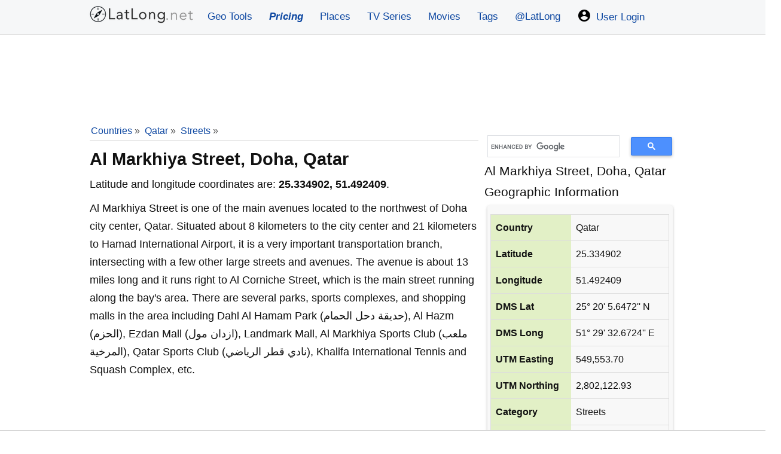

--- FILE ---
content_type: text/html; charset=UTF-8
request_url: https://www.latlong.net/place/al-markhiya-street-doha-qatar-9860.html
body_size: 11829
content:
<!doctype html>
<html lang="en">
<head>
<meta charset="utf-8">
<meta name="viewport" content="width=device-width, initial-scale=1.0">
<meta name="google-site-verification" content="vZm0ZMT-vb8aUejnNpsfLSZLYrizCqzwdIISmcwN9Y4">

    <link rel="icon" type="image/png" href="/favicon.png">
<style>*{box-sizing:border-box;margin:0;padding:0}.green-text{color:#2a580a}.grecaptcha-badge{visibility:hidden}.icons{width:24px;height:24px;margin-right:3px;vertical-align:text-bottom}.h326{min-height:326px}.greenbg{background-color:#e5f1d7 !important}html{font-size:16px;font-family:-apple-system, BlinkMacSystemFont, "Segoe UI", Roboto, "Helvetica Neue", sans-serif;-ms-text-size-adjust:100%;-webkit-text-size-adjust:100%;overflow-y:scroll}body{line-height:1.7;font-size:18px;-webkit-font-smoothing:antialiased;font-weight:400;background-color:#fff;color:#111}article,header,aside,main,footer,label,header svg{display:block}#loading{display:none;background-color:#fff;color:#777;padding:10px;font-style:italic}.pad5{padding:5px 0px}.padding10{padding:10px}.pad0{padding:0 5px !important}.locationdiv small{color:#555}.locationdiv img,.resimg{max-width:100%}a{background-color:transparent;color:#0d47a1;text-decoration:none}.greytxt{color:#333}a:active,a:hover{outline:0;color:#111}img{border:0}pre{overflow:auto;font-family:monospace,monospace;padding:10px;font-size:1em;border:1px solid #eee;background-color:#fafafa}label{margin-bottom:.1em}fieldset,legend{border:0}input,select,textarea{color:inherit;font:inherit;padding:.5em;margin:0 5px 5px 0;border:1px solid #ccc;display:inline-block;font-size:100%;line-height:normal;max-width:100%}.margina{margin:10px auto}select{text-transform:none;background-color:#fff;display:inline-block;font-size:100%;height:2.5em}.button:hover{color:#fff;}button,.button{overflow:visible;font:inherit;text-transform:none;box-shadow:0 2px 5px rgba(0, 0, 0, .25);border-radius:5px;letter-spacing:1px;border:0;line-height:normal;white-space:nowrap;padding:.5em;color:#fff;background-color:#0c58a9;display:inline-block;font-size:100%;text-align:center;font-weight:600}.button:focus,.button:hover{opacity:.9}button,html input[type="button"],input[type="submit"]{cursor:pointer}input[type="number"]::-webkit-inner-spin-button,input[type="number"]::-webkit-outer-spin-button{height:auto}textarea{overflow:auto}.fixedad{margin:10px 0}.stickyunit{position:fixed;top:0;left:0;z-index:1;margin:0 auto;width:100%;height:120px;background-color:#f4f4f4;border-bottom:1px solid #999}.centersticky{width:728px;margin:10px auto 20px}.stickybottom{margin-top:180px}.nostickybottom{margin-top:10px}table{min-width:100%;border-collapse:collapse;border-spacing:0;border:1px solid #ddd;margin:1em 0}td,th{padding:8px;text-align:left}td{;word-break:break-all}th{background-color:#e2f0c6}tr{border-bottom:1px solid #ddd}tr:hover{background-color:#eee !important}tr:nth-child(odd){background-color:#f8f8f8}h1,h2,h3,h4,h5,h6,.locationdiv{line-height:1.5;margin:10px 0 5px 0}h1{font-size:1.6em}h2{font-size:1.5em}h3{font-size:1.4em}h4{font-size:1.3em}h5{font-size:1.2em}h6{font-size:1.1em}p{margin:5px 0 10px 0}ul{padding-left:20px;list-style-type:square}ul li{line-height:1.7em}.row:after{content:"";clear:both;display:block}[class*=col-]{padding:1px;float:left;width:100%}header .row,main,.topnav{max-width:1000px;margin:0 auto}header{z-index:1;background-color:#F6F7F8;border-bottom:1px solid #ddd;;margin-bottom:1px}main{padding:5px;min-height:420px;word-wrap:break-word;min-height:520px}footer{font-size:90%;padding:20px 0 100px 0;margin:50px 0 0 0;background-color:#eee;text-align:center;color:#111}footer ul{padding-left:0}.center{text-align:center}.noblock{display:inline-block}.rounded{border-radius:4px}.admr{margin:1px 0}.margin10{margin:10px 0}.full-width{width:100%}.width70{width:70%}.border{border:1px solid #ddd}.rightcol{font-size:90%;margin:5px;padding:5px;background-color:#f8f8f8;}.bordertb{padding:5px 0;border-top:1px dotted #bbb;border-bottom:1px dotted #bbb}.bgrs,.form{background-color:#f8f8f8;padding:5px}.bgw{background-color:#fff}.block{max-height:320px;margin:0 auto;display:block}.locationdiv{background-color:#fff;box-shadow:0 4px 6px rgba(0,0,0,.25);text-align:center;padding:10px;border-radius:5px}.locationdiv:hover{box-shadow:0 6px 12px rgba(0,0,0,.25)}.locationdiv a{text-overflow:ellipsis;white-space:nowrap;overflow:hidden;max-width:290px;display:inline-block}.col-3 .locationdiv a{max-width:215px}.bg-gray{background-color:#f8f8f8}.shadow{box-shadow:0 2px 4px rgba(0,0,0,.25)}.margin38{margin-top:39px}.margin20{margin:20px 0}.margin20d{margin:0}.topad{margin:15px auto 1px auto;text-align:center}.margin10a{display:block;margin:10px auto}time,ul .date{color:#555;font-size:85%;display:block}.social{margin:5px 0}.share-on-twitter{background:#41b7d8}.share-on-facebook{background:#3b5997}.share-on-googleplus{background:#d64937}.social a:hover{color:#fff;text-shadow:none}.social .button{padding:4px 10px;line-height:1em}.social .scount{border:1px solid #aaa;margin-right:4px;padding:7px 4px;font-size:85%;background-color:#f5f5f5;color:#555}.list-horizontal,.list-vertical{list-style-type:none}.list-horizontal li{display:inline-block}.list-horizontal li a{padding:2px}footer .list-horizontal li a{padding:15px 5px;line-height:48px}.list-vertical li{width:100%}.list-vertical li a{display:block;padding:4px 0}.list-vertical li a:hover{background-color:#eef1f2}.list-horizontal li a:before{content:"\00bb";padding-right:5px;color:#bbb}nav .list-vertical{display:inline-block;overflow:auto}.breadcrumb{margin-bottom:5px;min-height:27px;font-size:.875em;color:#555;border-bottom:1px solid #ddd}.breadcrumb div{display:inline-block;margin:2px}.toggle{display:none;width:40px;height:40px;cursor:pointer;right:6px;top:12px;position:absolute}.toggle:after{content:'';display:block;width:27px;height:3px;background:#777;margin:5px;box-shadow:0 8px 0 #777,0 16px 0 #777}.cd-top{overflow:hidden;display:inline-block;height:40px;width:40px;position:fixed;bottom:40px;right:10px;z-index:10;font-size:36px;line-height:55px;color:#fff;background-color:rgba(125,125,125,.5);visibility:hidden;opacity:0;border-radius:4px}.cd-top:hover{opacity:1;color:#eee}.cd-is-visible{visibility:visible;opacity:1}@media(min-width:1025px){html{font-size:110%}}@media (min-width: 800px) and (max-width: 1024px){html{font-size:105%}}@media(min-width:800px){.responsive-div{width:48% !important;margin:0 8px 8px 0 !important;display:inline-block;}.col-1{width:8.33%}.col-2{width:16.66%}.col-3{width:25%}.col-4{width:33.33%}.col-5{width:41.66%}.col-6{width:50%}.col-7{width:58.33%}.col-8{width:66.66%}.col-9{width:75%}.col-10{width:83.33%}.col-11{width:91.66%}.col-12{width:100%}.col-7-10{width:70%}.col-3-10{width:30%}form,label{margin:5px 0}.form,button,.button{padding:.5em 1em}main{padding:1px 10px}[class*=col-]{padding:5px}}@media(max-width:799px){html{font-size:105%}.margin38{margin-top:3px;margin-bottom:5px}header [class*=col-]{padding:10px 0 0 0}.m2{width:50%}.m3{width:33%}.stickyunit,.centersticky,.fixedad {display:none}nav{position:fixed;left:0}header{position:fixed;top:0;right:0;left:0;box-shadow:0 4px 10px rgba(0,0,0,.1);}main{margin-top:60px}header img,header svg{margin:0 auto}.toggle{display:block;z-index:1;position:fixed}nav.open{-webkit-transform:translate(146px,0);transform:translate(146px,0)}body.open{overflow:hidden}nav{width:230px;height:100%;top:60px;bottom:0;background-color:#26282b;-webkit-transform:translate(799px,0);transform:translate(799px,0);-webkit-transition:-webkit-transform .3s ease-out;transition:transform .3s ease-out}nav .list-vertical li a{color:#fff}}@media(max-width:599px){html{font-size:100%}.whitebg{padding:5px !important}.margin20d{margin:20px 0}.admr{margin:10px 0}.social{display:block;text-align:center}h1,h2,h3,h4,h5,h6{line-height:1.4;margin:10px 0}h1{font-size:1.4em !important}h2{font-size:1.3em !important;}h3,h4,h5{font-size:1.2em}td,th{padding:4px 3px}.cd-top{right:5px;bottom:5px}.m3{width:100%}#latlongmap{height:320px!important}}@media print{.social,.comments{display:none}}.comments{padding:6px;margin:20px 0;font-size:95%}.comments textarea{width:100%}.commentdiv{overflow:auto;border:1px solid #ddd;background-color:#fafafa;padding:10px;margin:10px 0}.btnreply{font-weight:400;font-size:90%}.replied{margin-left:24px;}.thmbs{width:90px;display:inline-block;float:right;}.btntb:active,.btntb:focus{outline:none;opacity:0.7}.btntb{vertical-align:bottom;border:0;margin:0;padding:5px}.commentdiv .date{color:#555;font-size:85%;float:right}.commentdiv p{border-top:1px dashed #ccc;clear:left}#comments form{margin:25px 5px}.commentauthor{font-weight:600}#tagmessage{visibility:hidden;background-color:khaki;padding:10px;display:inline}.graybox{background-color:#def3c5;border:1px solid #c1d4aa;padding:10px}.titleh3{font-size:1.4em;display:block;border-bottom:1px dashed #999;text-align:center;padding:5px 0;color:#555}.coordinatetxt{display:block;font-size:24px;font-weight:300;line-height:30px!important;margin:5px 0;text-align:center}.boxh5,.topnav a{text-align:center}label{color:#555;font-size:16px}.message{padding:10px;margin:10px 0;border-radius:4px}.success{background-color:#d3f3af;color:#000}.error{background-color:#D32F2F;color:#fff}.info{background-color:#fff176;color:#000}.whitebg{background-color:#fff;padding:15px;box-shadow:0 3px 10px rgba(0,0,0,.1)}.minh360{min-height:360px}.minh260{min-height:260px}.boxh5{font-size:1.1em;font-weight:400;background-color:#555;margin:-15px -15px 15px;padding:10px;color:#fff}.topnav a{padding:14px;font-size:17px}.topnav .logolink{padding:8px !important}.topnav{overflow:hidden}.topnav a{float:left;display:block;text-decoration:none}.topnav .icon{display:none}input:-moz-read-only{background-color:#f4f4f4}input:read-only{background-color:#f4f4f4}.mt30{margin-top:30px}@media screen and (max-width:799px){.dropdown .dropbtn,.topnav a:not(:first-child){display:none}.topnav a.icon{float:right;display:block;padding:14px 16px !important}.topnav.responsive{position:relative}.topnav.responsive a.icon{position:absolute;right:0;top:0}.topnav .logolink{padding:6px;}.topnav.responsive a{float:none;display:block;text-align:left;padding:6px 6px 6px 18px}.topnav.responsive .dropdown{float:none}.topnav.responsive .dropdown-content{position:relative}.topnav.responsive .dropdown .dropbtn{display:block;width:100%;text-align:left}}.nobg{background-color:inherit;box-shadow:none}</style>
<style>
    #loadingModal,.box,.tag{background:#fff}#latlongmap{z-index:0}.bigfont{font-size:1.2rem;display:block}.font9{font-size:.9125rem}.ml23{margin-left:23px}main li a{padding:12px 5px;line-height:36px}.stickyAdMobile{position:sticky;bottom:0;left:0;right:0}.box{padding:10px 20px;border:1px solid #eee;margin:8px auto}.btnGrey,.tag{font-size:.875rem;margin-bottom:4px}.box:hover{border-color:#ccc}.responsive-div{width:100%;box-sizing:border-box}.box .title{font-size:1.125rem;color:#222;margin-bottom:10px}.box .icon{margin-right:5px;font-size:1.125em}.box .latlong{color:#555;line-height:1.6;font-size:.95rem}.tag-container{display:flex;flex-wrap:wrap;gap:10px;justify-content:start;padding:10px 0}.tag{display:inline-block;padding:8px 14px;border-radius:10px;color:#0454ad;text-decoration:none;border:1px solid #ddd;box-shadow:0 1px 2px rgba(0,0,0,.05);transition:.2s}.tag:hover{background:#0454ad;color:#fff;border-color:#0454ad;transform:translateY(-2px)}.tag small{color:#888;margin-left:6px;font-size:12px}.tag:hover small{color:#e0e0e0}.gsc-search-box table{margin:3px 0}.gsc-search-box table,.gsc-search-box tr{border:0}.gsc-search-box tr:nth-child(odd){background-color:#fff!important}.cse .gsc-search-button-v2,.gsc-search-button-v2{padding:8px 27px!important}table.gsc-search-box td{padding:1px 5px}table.gsc-search-box{margin-top:21px}.locationdiv img{max-height:177px;min-height:177px}.divContent iframe{width:100%;min-height:420px}#loadingOverlay{display:none;position:fixed;top:0;left:0;width:100%;height:100%;background:rgba(0,0,0,.2);z-index:9990}#loadingModal{display:none;position:fixed;top:40%;left:50%;transform:translate(-50%,-50%);padding:20px 25px;border-radius:8px;box-shadow:0 0 12px rgba(0,0,0,.3);z-index:9999;font-size:16px;font-weight:700;color:#333}.btnGrey{background-color:#555;font-weight:400}@media screen and (min-width:1000px) and (max-width:1330px){main{margin:0 0 10px 162px}}.container{display:flex;justify-content:center;align-items:flex-start;width:100%;min-width:320px;max-width:1280px;margin-left:auto;margin-right:auto}.main{min-width:100%;width:100%;padding:10px;background-color:#fff}.stickyAdDiv{margin-left:-160px;margin-right:1px}.stickyAdDivRight{margin-right:-160px;margin-left:1px}.stickyAdDiv,.stickyAdDivRight{display:none;justify-content:flex-end;min-width:160px;min-height:600px;height:auto;top:75px;position:sticky}@media (min-width:1615px){.container{max-width:1280px}}@media (min-width:1024px){.container{max-width:1010px}}@media (min-width:1377px){.container{max-width:1010px}}@media (min-width:1130px){.stickyAdDiv,.stickyAdDivRight{display:flex!important}}@media (max-width:800px){header,nav{position:fixed!important;right:0}.main{margin-top:60px}table.gsc-search-box{margin-top:3px}.divContent iframe{width:100%;min-height:300px}}
    #latlong-adblock-popup {
        position: fixed;
        top: 0;
        left: 0;
        width: 100%;
        height: 100%;
        background: rgba(0,0,0,0.65);
        display: none;
        align-items: center;
        justify-content: center;
        z-index: 999999;
    }

    #latlong-adblock-popup .inner {
        background: #fff;
        max-width: 380px;
        width: 90%;
        padding: 22px;
        border-radius: 10px;
        font-family: Arial, sans-serif;
        text-align: center;
        box-shadow: 0 10px 25px rgba(0,0,0,0.25);
    }

    #latlong-adblock-popup h2 {
        margin-bottom: 12px;
        font-size: 20px;
    }

    #latlong-adblock-popup p {
        font-size: 15px;
        line-height: 1.4;
        margin-bottom: 20px;
    }
</style>
<link rel="icon" sizes="192x192" href="https://www.latlong.net/icon.png">
<link rel="apple-touch-icon" href="https://www.latlong.net/apple-touch-icon-152x152.png" sizes="152x152">


    <link rel="preconnect" href="https://cdn.adapex.io">
    <link rel="dns-prefetch" href="https://cdn.adapex.io">
<!--   <script src="https://cdn.adapex.io/hb/aaw.llg2.js" async></script>-->
    <script src="https://cdn.adapex.io/hb/aaw.llg3.js" async></script>


    <link rel="preconnect" href="https://www.googletagmanager.com">
    <link rel="dns-prefetch" href="https://www.googletagmanager.com">

    <!-- Global site tag (gtag.js) - Google Analytics -->
    <script async src="https://www.googletagmanager.com/gtag/js?id=UA-159581532-5"></script>
    <script>
        window.dataLayer = window.dataLayer || [];
        function gtag(){dataLayer.push(arguments);}
        gtag('js', new Date());
        gtag('config', 'UA-159581532-5');
    </script>

    <!--    <script async src="https://securepubads.g.doubleclick.net/tag/js/gpt.js"></script>-->
<!--    <script>-->
<!--        window.googletag = window.googletag || { cmd: [] };-->
<!--        googletag.cmd.push(function() {-->
<!--            var slot = googletag.defineOutOfPageSlot(-->
<!--                "/22247219933/LLG_Vignette",-->
<!--                googletag.enums.OutOfPageFormat.INTERSTITIAL);-->
<!--            if (slot) slot.addService(googletag.pubads());-->
<!--            googletag.enableServices();-->
<!--            googletag.display(slot);-->
<!--        });-->
<!--    </script>-->
<title>Where is Al Markhiya Street, Doha, Qatar on Map Lat Long Coordinates</title>
<meta name="description" content="Where is Al Markhiya Street, Doha, Qatar on map with latitude and longitude gps coordinates are given in both decimal degrees and DMS format, see where Al Markhiya Street, Doha, Qatar is located on the map." />
<link rel="canonical" href="https://www.latlong.net/place/al-markhiya-street-doha-qatar-9860.html" />
<link rel="alternate" type="application/rss+xml" title="Lat Long Places Feed" href="http://feeds.feedburner.com/LatLong" />
<link rel="stylesheet" href="https://unpkg.com/leaflet@1.3.3/dist/leaflet.css"
  integrity="sha512-Rksm5RenBEKSKFjgI3a41vrjkw4EVPlJ3+OiI65vTjIdo9brlAacEuKOiQ5OFh7cOI1bkDwLqdLw3Zg0cRJAAQ=="
  crossorigin=""/>
</head>
<body>
<header>
    <div class="topnav" id="myTopnav">
  <a href="/" title="Lat Long Finder" class="logolink"><img src="/logo1x.png" srcset="/logo1x.png 1x,/logo2x.png 2x" loading="lazy" alt="LatLong Logo" width="177" height="32"></a>
  <a href="/geo-tools" title="Geographic Tools">Geo Tools</a>
  <a href="/products" title="Pricing of our products"><span style="font-weight:bold;font-style:italic;">Pricing</span></a>
<a href="/latest-places.html" title="Latest Places">Places</a>
   <a href="/tv-series-locations" title="TV Series Locations">TV Series</a>
  <a href="/movies-locations" title="Movies Locations">Movies</a>
  <a href="/tags" title="Location Tags">Tags</a>
 <a href="https://x.com/latlong_net" title="LatLong on X.com" target="_blank">@LatLong</a>
 <a href="/user/login"><img src="/img/user.png" srcset="/img/user.png 1x,/img/user2x.png 2x" width="24" height="24" alt="My Account" class="icons" /> User Login</a>  <a href="#" class="icon" title="Dropdown menu" onclick="dropMenu();">&#9776;</a>
</div>
</header>
<div class="container">
    <div class="stickyAdDiv">
    <div data-aaad='true' data-aa-adunit='/22247219933/LLG_160v_Sticky'></div>
</div>

<div class="main">
<div class="center" style="height:120px;max-height:120px;margin:5px 0;">
    <div data-aaad='true' data-aa-adunit='/22247219933/LLG_728v_1'></div>
    <div data-aaad='true' data-aa-adunit='/22247219933/LLG_Mob_300v_1'></div>
</div>
<div class="row">
<div class="col-8">
<script type="application/ld+json">
{
  "@context": "https://schema.org",
  "@type": "BreadcrumbList",
  
  "itemListElement": [
  {
    "@type": "ListItem",
    "position": 1,
    "name": "Home",
    "item": "https://www.latlong.net/"
  },{
    "@type": "ListItem",
    "position": 2,
    "name": "Countries",
    "item": "https://www.latlong.net/countries.html"
  }
 ,{
    "@type": "ListItem",
    "position": 3,
    "name": "Qatar",
    "item": "https://www.latlong.net/country/qatar-179.html"},{
    "@type": "ListItem",
    "position": 4,
    "name": "Streets",
    "item": "https://www.latlong.net/category/streets-179-17.html"}  ]
}
</script>
    
<div class="breadcrumb">
<div><a href="/countries.html">Countries</a> &raquo;</div> <div><a href="/country/qatar-179.html">Qatar</a> &raquo;</div> <div>
<a href="/category/streets-179-17.html">Streets</a> &raquo;</div> </div>
<h1>Al Markhiya Street, Doha, Qatar</h1>
<p>Latitude and longitude coordinates are: <strong>25.334902, 51.492409</strong>.</p>
<div class="divContent"><p>Al Markhiya Street is one of the main avenues located to the northwest of Doha city center, Qatar. Situated about 8 kilometers to the city center and 21 kilometers to Hamad International Airport, it is a very important transportation branch, intersecting with a few other large streets and avenues. The avenue is about 13 miles long and it runs right to Al Corniche Street, which is the main street running along the bay's area. There are several parks, sports complexes, and shopping malls in the area including Dahl Al Hamam Park (حديقة دحل الحمام), Al Hazm (الحزم), Ezdan Mall (ازدان مول), Landmark Mall, Al Markhiya Sports Club (ملعب المرخية), Qatar Sports Club (نادي قطر الرياضي), Khalifa International Tennis and Squash Complex, etc.</p>
</div><div class="center margin10a" style="min-height:280px;max-width:350px;">
    <div data-aaad='true' data-aa-adunit='/22247219933/LLG_300v_1'></div>
    <div data-aaad='true' data-aa-adunit='/22247219933/LLG_Mob_300v_2'></div>
</div>
<h2>Where is Al Markhiya Street, Doha, Qatar on Map?</h2>
<p>Road map of Al Markhiya Street, Doha, Qatar shows where the location is placed.</p>
<div id="latlongmap" style="width:100%;height:400px;" class="shadow"></div>
<h2>Satellite Map of Al Markhiya Street, Doha, Qatar</h2>
    <div id="mapSatellite"></div>

<div class="social">
<a href="https://www.facebook.com/sharer/sharer.php?u=https%3A%2F%2Fwww.latlong.net%2Fplace%2Fal-markhiya-street-doha-qatar-9860.html" rel="noopener" target="_blank" class="button share-on-facebook" title="Share on Facebook">
<svg fill="#ffffff" height="24" viewBox="0 0 32 32" width="24" xmlns="http://www.w3.org/2000/svg"><path d="M18,32V18h6l1-6h-7V9c0-2,1.002-3,3-3h3V0c-1,0-3.24,0-5,0c-5,0-7,3-7,8v4H6v6h6v14H18z" /></svg></a>
<a href="https://twitter.com/intent/tweet?url=https%3A%2F%2Fwww.latlong.net%2Fplace%2Fal-markhiya-street-doha-qatar-9860.html&amp;via=latlong_net" rel="noopener" target="_blank" class="button share-on-twitter" title="Tweet this">
<svg class="twitter" fill="#ffffff" height="24" viewBox="0 0 512 512" width="24" xmlns="http://www.w3.org/2000/svg"><path d="M492,109.5c-17.4,7.7-36,12.9-55.6,15.3c20-12,35.4-31,42.6-53.6c-18.7,11.1-39.4,19.2-61.5,23.5  C399.8,75.8,374.6,64,346.8,64c-53.5,0-96.8,43.4-96.8,96.9c0,7.6,0.8,15,2.5,22.1C172,179,100.6,140.4,52.9,81.7  c-8.3,14.3-13.1,31-13.1,48.7c0,33.6,17.1,63.3,43.1,80.7C67,210.7,52,206.3,39,199c0,0.4,0,0.8,0,1.2c0,47,33.4,86.1,77.7,95  c-8.1,2.2-16.7,3.4-25.5,3.4c-6.2,0-12.3-0.6-18.2-1.8c12.3,38.5,48.1,66.5,90.5,67.3c-33.1,26-74.9,41.5-120.3,41.5  c-7.8,0-15.5-0.5-23.1-1.4C62.9,432,113.8,448,168.4,448C346.6,448,444,300.3,444,172.2c0-4.2-0.1-8.4-0.3-12.5  C462.6,146,479,128.9,492,109.5z"></path></svg>
</a>
</div><h3>Al Markhiya Street, Doha, Qatar Lat Long Coordinates Info</h3>
<p>The latitude of Al Markhiya Street, Doha, Qatar is <strong>25.334902</strong>,
and the longitude is <strong>51.492409</strong>.
<strong>Al Markhiya Street, Doha, Qatar</strong> is located at <em>Qatar</em> country in the <em>Streets</em> place category with the gps coordinates of 25° 20' 5.6472'' N and 51° 29' 32.6724'' E.</p>
</div>
<div class="col-4">
<script async src='https://cse.google.com/cse.js?cx=partner-pub-1669785826962003:rppuucliysy'></script>
<div class="gcse-searchbox-only"></div>
<span class="bigfont">Al Markhiya Street, Doha, Qatar Geographic Information</span>
<div class="rightcol shadow rounded">
<table class="margina">
<tr><th>Country</th><td>Qatar</td></tr>
<tr><th>Latitude</th><td>25.334902</td></tr>
<tr><th>Longitude</th><td>51.492409</td></tr>
<tr><th>DMS Lat</th><td>25° 20' 5.6472'' N</td></tr>
<tr><th>DMS Long</th><td>51° 29' 32.6724'' E</td></tr>
<tr><th>UTM Easting</th><td>549,553.70</td></tr>
<tr><th>UTM Northing</th><td>2,802,122.93</td></tr>
<tr><th>Category</th><td>Streets</td></tr>
<tr><th>Country Code</th><td>QA</td></tr>
<tr><th>Zoom Level</th><td>15</td></tr>
</table>
<p>Coordinates of <strong>Al Markhiya Street, Doha, Qatar</strong> is given above in both decimal degrees and
DMS (degrees, minutes and seconds) format. The country code given is in the ISO2 format.</p>
<hr />
</div>

</div></div>
    
<div class="row margin10 center" style="min-height:250px">
    <div class="col-6 center">
        <div data-aaad='true' data-aa-adunit='/22247219933/LLG_mid-page_300x250_left'></div>
    </div>
    <div class="col-6 center">
        <div data-aaad='true' data-aa-adunit='/22247219933/LLG_mid-page_300x250_right'></div>
    </div>
</div>
<h5>Streets in Qatar</h5>
<p>Also check out these related Streets.</p>
<ul>
<li><a href="/place/al-markhiya-street-doha-qatar-9860.html" title="Al Markhiya Street, Doha, Qatar" >Al Markhiya Street, Doha, Qatar</a> (25.334902, 51.492409)</li></ul>
<div class="comments">
            <form id="frmcomment" class="form rounded shadow margin20">
            <fieldset>
                <legend>Share Your Comment</legend>
                <label for="commentname">Name (optional)</label>
                <input id="commentname" name="commentname" type="text" placeholder="Your name" />
                <label for="commenttext">Comment</label>
                <textarea id="commenttext" name="commenttext" rows="3" cols="24" required></textarea>
                <input type="hidden" name="yid" value="place-9860" />
                <input type="hidden" name="usid" id="usid" value="0" />
                <button type="submit" class="button" id="sendcomment">Send</button>
                <div id="tagmessage"></div>
            </fieldset>
        </form>

        <p>No comments written yet.</p>    </div>
</div>

<div class="stickyAdDivRight">
    <div data-aaad='true' data-aa-adunit='/22247219933/LLG_160v_Sticky_right'></div>
</div>
</div>

<footer>
<p>&copy; 2012-2026 <a href="https://www.latlong.net/" title="Latitude and Longitude Finder">www.LatLong.net</a></p>
<ul class="list-horizontal">
<li><a href="/faq" title="Frequently Asked Questions">Frequently Asked Questions</a></li>
<li><a href="/privacy.php" title="Privacy Policy and Cookies">Privacy Policy</a></li>
<li><a href="/terms-of-use" title="Terms and Conditions">Terms and Conditions</a></li>
<li><a href="/refund-policy" title="Refund Policy">Refund Policy</a></li>
<li><a href="/contact.php" title="Contact Us">Contact Us</a></li>
<li><a href="https://x.com/latlong_net" title="LatLong on X" target="_blank">LatLong.net on X</a></li>
<li><a href="https://feeds.feedburner.com/LatLong" title="LatLong RSS" target="_blank">RSS</a></li>
</ul>
<p>We do not guarantee the accuracy of the given coordinates of the places in our database. Please use Latlong.net at your own risk.</p>
</footer>

<div class="stickyAdMobile" style="text-align:center;background-color:#fff;max-height:120px !important;border-top:1px solid #ccc;">
    <div data-aaad='true' data-aa-adunit='/22247219933/LLG_Mob_300v_sticky'></div>
</div>
 <div data-aaad='true' data-aa-adunit='/22247219933/LLG_Desktop_Anchor'></div><div id="latlong-adblock-popup">
    <div class="inner">
        <h2>Please Disable Your AdBlocker</h2>
        <p>We noticed you're using an ad blocker.
            To keep <strong>LatLong.net</strong> free and improving,
            please whitelist our site on your AdBlocker.</p>
        <button onclick="document.getElementById('latlong-adblock-popup').style.display='none'">
            Close
        </button>
    </div>
</div>
<script type="application/ld+json">{"@context":"http://schema.org","@type":"WebSite","name":"Lat Long Finder","alternateName":"Latitude and Longitude Finder","url":"https://www.latlong.net/","sameAs":["https://twitter.com/latlong_net"]}</script>
<script>
        // function showAdblockPopup() {
    //     console.log("show popup");
    //     const grayboxes = document.querySelectorAll(".graybox");
    //     grayboxes.forEach(function (box) {
    //         const inputs = box.querySelectorAll("input, select, textarea, button");
    //         inputs.forEach(function (el) {
    //             el.disabled = true;
    //         });
    //         const note = document.createElement("div");
    //         note.textContent = "Please disable Adblock";
    //         note.style.fontSize = "18px";
    //         note.style.textAlign = "center";
    //         note.style.fontStyle = "italic";
    //         note.style.color = "#cd004b";
    //         note.style.fontWeight = "bold";
    //         box.prepend(note);
    //     });
    //     const grayButtons = document.querySelectorAll(".graybox button");
    //     grayButtons.forEach(btn => { btn.textContent = "Disable Adblock!";});
    //     //document.getElementById("latlong-adblock-popup").style.display = "flex";
    // }
    // function detectAdblock() {
    //     const test = document.createElement('script');
    //     test.src = "https://pagead2.googlesyndication.com/pagead/js/adsbygoogle.js";
    //     test.onerror = () => showAdblockPopup();
    //     document.body.appendChild(test);
    //     console.log("no popup");
    // }
    // document.addEventListener("DOMContentLoaded", detectAdblock);

    var yid ='place-9860';
function pscm(e){e.preventDefault&&e.preventDefault();var t=document.getElementById("commentname").value,n=document.getElementById("commenttext").value,m=new XMLHttpRequest,a="commentname="+encodeURIComponent(t)+"&yid="+encodeURIComponent(yid)+"&usid="+encodeURIComponent(document.getElementById("usid").value)+"&commenttext="+encodeURIComponent(n);return m.open("POST","/_addcomment.php",!0),m.setRequestHeader("Content-type","application/x-www-form-urlencoded"),m.onreadystatechange=function(){4===m.readyState&&200===m.status?(document.getElementById("tagmessage").innerHTML="Your comment saved successfully and will publish after approval.",document.getElementById("commentname").value="",document.getElementById("commenttext").value=""):document.getElementById("tagmessage").innerHTML="There was an error, please try again later.",document.getElementById("tagmessage").style.visibility="visible"},m.send(a),!1}var frmcomment=document.getElementById("frmcomment");frmcomment.attachEvent?frmcomment.attachEvent("submit",pscm):frmcomment.addEventListener("submit",pscm);
var clsn = document.getElementsByClassName("btnreply");
var crep = function() { document.getElementById("usid").value = this.getAttribute("data-id");
var fragment = document.createDocumentFragment();
fragment.appendChild(document.getElementById('frmcomment'));
document.getElementById('reply'+this.getAttribute("data-id")).appendChild(fragment);
};
for (var i = 0; i < clsn.length; i++) { clsn[i].addEventListener('click', crep, false);}

var ytup = document.getElementsByClassName("btntb");
for (var i = 0; i < ytup.length; i++) { ytup[i].addEventListener('click', yoy, false);}


function yoy() {
  var xhttp;
  var pidd = this.getAttribute("data-id");
  if (window.XMLHttpRequest) {
    xhttp = new XMLHttpRequest();
  } else {
    xhttp = new ActiveXObject("Microsoft.XMLHTTP");
  }
  xhttp.onreadystatechange = function() {
    if (this.readyState == 4 && this.status === 200) {
        if(this.responseText !== "") {
      document.getElementById("points"+pidd).innerHTML=this.responseText;
        }
    }
  };
  var a="?yid="+encodeURIComponent(this.getAttribute("data-id"))+"&pn="+encodeURIComponent(this.getAttribute("data-pn"));
  
  xhttp.open("GET", "/_crt"+a, true);
  xhttp.send();
}

</script>
<script>

function dropMenu() {
  var x = document.getElementById("myTopnav");
  if (x.className === "topnav") {
    x.className += " responsive";
  } else {
    x.className = "topnav";
  }
}
</script>
<script type="application/ld+json">{"@context":"http://schema.org","@type":"Place","geo":{"@type":"GeoCoordinates","latitude":"25.334902","longitude":"51.492409"},"name":"Al Markhiya Street, Doha, Qatar"}</script>

<script src="https://unpkg.com/leaflet@1.3.3/dist/leaflet.js"
  integrity="sha512-tAGcCfR4Sc5ZP5ZoVz0quoZDYX5aCtEm/eu1KhSLj2c9eFrylXZknQYmxUssFaVJKvvc0dJQixhGjG2yXWiV9Q=="
  crossorigin="" async></script>
<script>
    
    window.onload = pre_loader;

    function pre_loader() {

        let mymap = L.map('latlongmap');
        let mmr = L.marker([25.334902,51.492409]);
        mmr.bindPopup('Al Markhiya Street Doha Qatar');
        mmr.addTo(mymap);

        let osm = L.tileLayer("https://{s}.tile.openstreetmap.org/{z}/{x}/{y}.png", {attribution: '© <a href="https://www.openstreetmap.org/copyright" target="_blank">OpenStreetMap</a>'}).addTo(mymap);
        let esriSat = L.tileLayer("https://server.arcgisonline.com/ArcGIS/rest/services/World_Imagery/MapServer/tile/{z}/{y}/{x}", { attribution: '© Tiles © <a href="https://www.esri.com/" target="_blank">Esri</a>' });

        L.control.layers({ "OSM Streets": osm, "ESRI Satellite": esriSat }).addTo(mymap);

        mymap.setView([25.334902,51.492409],12);


        document.getElementById('mapSatellite').innerHTML =
            '<iframe width="720" height="450" style="border:0;width:100%" class="shadow" title="Al Markhiya Street Doha Qatar"' +
            " src=\"https://www.google.com/maps/embed/v1/view?key=AIzaSyALrSTy6NpqdhIOUs3IQMfvjh71td2suzY&maptype=satellite&center=25.334902,51.492409&zoom=15\" allowfullscreen></iframe>";
    }

</script>
</body>
</html>